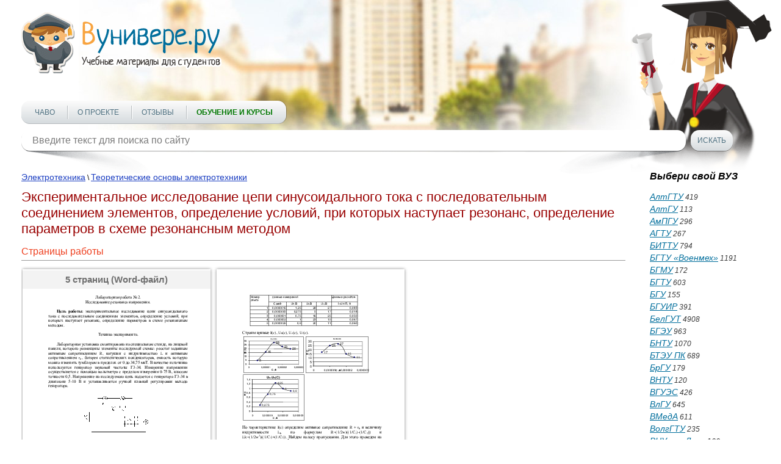

--- FILE ---
content_type: text/html; charset=utf-8
request_url: https://vunivere.ru/work10502
body_size: 13099
content:
<!DOCTYPE html><html lang="ru-RU">
<head>
	<meta http-equiv="Content-Type" content="text/html; charset=utf-8">
	<!-- Enable last IE version -->
	<meta http-equiv="X-UA-Compatible" content="IE=edge">
	
	<meta name="viewport" content="width=device-width, initial-scale=1">
	
	<meta name="format-detection" content="telephone=no">
	
		
	<title>Экспериментальное исследование цепи синусоидального тока с последовательным соединением элементов, определение условий, при которых наступает резонанс, определение параметров в схеме резонансным методом
</title>
	
	    <link rel="canonical" href="https://vunivere.ru/work10502" >

	
	<meta name="description" content="">
	<meta name="keywords" content="">
	<meta http-equiv="x-dns-prefetch-control" content="on">
	
	<link rel="shortcut icon" href="/favicon.ico">

	
	
	
	
			<style>
		*{padding:0;margin:0;font-family:Arial;font-size:14px;line-height:20px;font-weight:auto;-moz-box-sizing:border-box;-webkit-box-sizing:border-box;box-sizing:border-box}label{font:14px/20px Arial}*:before,*:after{-moz-box-sizing:border-box;-webkit-box-sizing:border-box;box-sizing:border-box}img{border:0}input,textarea,input:active,textarea:active{outline:none transparent!important;box-shadow:none;-moz-outline:none!important}input[type=submit],button[type=submit]{-webkit-appearance:none;-webkit-border-radius:0}:focus{outline:0}::-webkit-input-placeholder{color:#7b7b7b}::-moz-placeholder{color:#7b7b7b}:-moz-placeholder{color:#7b7b7b}:-ms-input-placeholder{color:#7b7b7b}.clear{clear:both}.left{float:left}.right{float:right}body{background:#fff;-webkit-text-size-adjust:100%}.cont{max-width:1250px;margin:0 auto;position:relative}.block_center{width:100%;position:relative;margin:0 -180px;padding:0 220px;z-index:1}.block_center img{max-width:100%}.block_center2{padding-left:0;margin-left:0}.block_center3{padding-right:0;margin-right:0}.block_left{width:180px;position:relative;z-index:2}.block_right{width:180px;position:relative;z-index:2}.all_block{width:100%;overflow:hidden}header{max-width:1422px;height:250px;position:relative;background:url(/static/sites/1/images/header.jpg) 50% bottom no-repeat;padding-top:20px;margin:0 auto 30px auto;z-index:2}header .logo{position:relative;z-index:2}header .foto{position:absolute;background:url(/static/sites/1/images/student_girl.png) bottom right no-repeat;width:541px;height:326px;bottom:-35px;right:0;z-index:-1}header .menu{position:relative;margin-top:39px}header .menu .menu_link{display:none;width:36px;height:36px;background:url(/static/sites/1/images/menu.png) 0 0 no-repeat}header .menu .menu_link.active{background-position:0 -36px}header .menu ul{list-style-type:none;z-index:2;background:#fcfcfc;background:-moz-linear-gradient(top,#fcfcfc 0,#d6dbde 100%);background:-webkit-linear-gradient(top,#fcfcfc 0,#d6dbde 100%);background:linear-gradient(to bottom,#fcfcfc 0,#d6dbde 100%);filter:progid:DXImageTransform.Microsoft.gradient(startColorstr='#fcfcfc',endColorstr='#d6dbde',GradientType=0);display:inline-block;border-radius:14px;border-bottom:1px solid #b3b8bc;padding:0 22px;box-shadow:1px 0 0 rgba(0,0,0,.25);height:38px}header .menu ul li{display:inline-block}header .menu ul li+li{margin-left:33px;position:relative}header .menu ul li+li:after{content:"";display:block;width:1px;height:22px;position:absolute;top:8px;left:-16px;background:#fff;box-shadow:-1px 0 0 #b7bcbf}header .menu ul li a{text-transform:uppercase;font:12px/38px Arial;color:#4e7080;text-decoration:none}header .menu ul li a:hover{text-decoration:underline;color:#f00}header .menu ul li a.active{font-weight:700;color:#f00}header .block_search{position:relative;z-index:2;margin-top:10px;position:relative}header .block_search .search{position:relative;width:990px}header .block_search .search:after{content:"";display:block;width:204px;height:55px;position:absolute;bottom:-38px;left:6px;background:url(/static/sites/1/images/shadow1.png) 0 0 no-repeat;z-index:-1}header .block_search .search:before{content:"";display:block;width:204px;height:55px;position:absolute;bottom:-38px;right:6px;background:url(/static/sites/1/images/shadow2.png) 0 0 no-repeat;z-index:-1}header .block_search .search input{background:#fff;height:34px;width:100%;font:16px Arial;color:#7e8286;border-radius:14px;padding:0 18px;border:0;box-shadow:0 1px 0 rgba(0,0,0,.35)}header .block_search .button{width:69px;height:34px;border:0;cursor:pointer;background:#fcfcfc;background:-moz-linear-gradient(top,#fcfcfc 0,#d6dbde 100%);background:-webkit-linear-gradient(top,#fcfcfc 0,#d6dbde 100%);background:linear-gradient(to bottom,#fcfcfc 0,#d6dbde 100%);filter:progid:DXImageTransform.Microsoft.gradient(startColorstr='#fcfcfc',endColorstr='#d6dbde',GradientType=0);font:12px Arial;color:#4e7080;text-transform:uppercase;border-radius:14px;margin-left:8px;box-shadow:0 1px 0 rgba(0,0,0,.35);text-align:center}header .block_search .button:hover{color:#f00}header.header2{height:350px;margin-bottom:50px}header.header2 .cont{max-width:850px}header.header2 .foto{background-size:92%;right:80px;bottom:0}header.header2 .menu{margin-top:140px}header .block_search{width:100%}header .block_search .search{width:90%}aside p{font:italic 12px/17px Arial;color:#484747;margin-bottom:10px}aside .title{font:italic 700 16px Arial;color:#000;margin-bottom:15px}aside .subtitle{font:italic 700 12px/18px Arial;color:#000}aside .list{list-style-type:none}aside .list li{color:#3b3b3b;font:italic 12px/20px Arial}aside .list li a{font:italic 14px Arial;color:#016e9c}aside .list li a:hover,aside .full_list:hover{color:#f00;text-decoration:none}aside .full_list{font:italic 14px/17px Arial;color:#016e9c;margin-top:20px;display:block}aside .block_menu .menu{margin-bottom:13px}aside .block_menu .menu .title_list{font:14px/18px Arial;color:#016e9c;padding-bottom:2px}aside .block_menu .menu .title_list:hover{color:#f00;text-decoration:none}aside .block_menu .menu ul{list-style-type:none;margin-left:6px}aside .block_menu .menu ul li{padding:0 1px}aside .block_menu .menu ul li a{font:12px/18px Arial;color:#304090;padding-bottom:2px}aside .block_menu .menu ul li a:hover{color:#f00;text-decoration:none}section h1{font:22px Arial;color:#900;line-height:1.2;margin-bottom:15px}section h2{font:700 16px Arial;color:#c00;border-bottom:1px solid #aac;margin-top:25px;padding-bottom:3px}section h3{font:16px Arial;color:#ee4020;border-bottom:1px solid #999;padding-bottom:5px;margin-bottom:9px}section h4{font:700 15px/20px Arial;color:#000;margin-bottom:15px}section h5{font:700 14px/20px Arial;color:#000;text-align:center;margin-bottom:15px}section p{font:14px/20px Arial;color:#000;margin-bottom:15px}section .block_object{text-align:center}section .block_objects{text-align:justify;margin-bottom:-18px;max-width:640px;display:inline-block;vertical-align:top}section .block_objects:after{content:'';display:inline-block;width:100%}section .block{width:234px;display:inline-block;vertical-align:top;margin:0 15px 20px 15px}section .block_title1,section .block_title2,section .block_title3,section .block_title4{width:100%;height:42px;font:italic 700 14px/42px Arial;color:#fff;text-align:center;border-radius:50px;display:block;margin-bottom:14px}section .download{text-align:center}section .download .block_title1,section .download .block_title2,section .download .block_title3,section .download .block_title4{width:auto;display:inline-block;padding:0 66px}section .block_title1{text-shadow:#558202 -1px -1px 1px;box-shadow:0 1px 0 #416800;background:#c5e003;background:-moz-linear-gradient(top,#c5e003 0,#487201 100%);background:-webkit-linear-gradient(top,#c5e003 0,#487201 100%);background:linear-gradient(to bottom,#c5e003 0,#487201 100%);filter:progid:DXImageTransform.Microsoft.gradient(startColorstr='#c5e003',endColorstr='#487201',GradientType=0)}section .block_title2{text-shadow:#811e3e -1px -1px 1px;box-shadow:0 1px 0 #61001f;background:#bf2555;background:-moz-linear-gradient(top,#bf2555 0,#821e3e 100%);background:-webkit-linear-gradient(top,#bf2555 0,#821e3e 100%);background:linear-gradient(to bottom,#bf2555 0,#821e3e 100%);filter:progid:DXImageTransform.Microsoft.gradient(startColorstr='#bf2555',endColorstr='#821e3e',GradientType=0)}section .block_title3{text-shadow:#c0621d -1px -1px 1px;box-shadow:0 1px 0 #b95c16;background:#f2d31c;background:-moz-linear-gradient(top,#f2d31c 0,#f59041 100%);background:-webkit-linear-gradient(top,#f2d31c 0,#f59041 100%);background:linear-gradient(to bottom,#f2d31c 0,#f59041 100%);filter:progid:DXImageTransform.Microsoft.gradient(startColorstr='#f2d31c',endColorstr='#f59041',GradientType=0)}section .block_title4{text-shadow:#154778 -1px -1px 1px;box-shadow:0 1px 0 #154778;background:#39a9d7;background:-moz-linear-gradient(top,#39a9d7 0,#154677 100%);background:-webkit-linear-gradient(top,#39a9d7 0,#154677 100%);background:linear-gradient(to bottom,#39a9d7 0,#154677 100%);filter:progid:DXImageTransform.Microsoft.gradient(startColorstr='#39a9d7',endColorstr='#154677',GradientType=0)}section .block_title1:hover,section .block_title2:hover,section .block_title3:hover,section .block_title4:hover{text-decoration:none}section .block .list{list-style-type:none;margin:0 17px;text-align:left}section .block .list li{color:#333;font:italic 11px/20px Arial}section .block .list li a{font:italic 14px Arial;color:#016e9c}section .block .list li a:hover{color:#f00;text-decoration:none}section .text{font:12px/18px Arial;color:#000;margin:10px 0 30px 0}section .text a{color:#1a3dc1;font-style:italic}section .text a:hover{text-decoration:none;color:#f00}section .main{font:12px/18px Arial;color:#000;margin-bottom:10px}section .main a{color:#1a3dc1}section .main a:hover{color:#f00;text-decoration:none}section .infoms .infom{font:15px/18px Arial;color:#000}section .infoms .infom .name{display:block;font:15px/18px Arial;color:#666;text-align:right;width:120px;padding:2px 10px 0 0}section .subjects .subject,section .infoms .infom{padding:3px 0 2px 0}section .subjects .subject a,section .infoms .infom a{font:14px/18px Arial;color:#1a3dc1}section .subjects .subject a:hover,section .infoms .infom a:hover{color:#f00;text-decoration:none}section .subjects .subject .name{font-size:15px;text-transform:uppercase;text-decoration:none;color:#666;width:200px;padding:2px 10px 0 0;text-align:right;display:block;clear:both}section .subjects .subject .name:hover{text-decoration:underline}section .links{list-style-type:none;margin:4px 0 20px 0}section .links li{margin:2px 0}section .links li a{font:14px Arial;color:#1a3dc1}section .links li a:hover{color:#f00;text-decoration:none}section .pagination{text-align:center;margin:15px 0;font:14px Arial}section .pagination span{padding:2px 4px;background:#e2e4e8;margin:0 2px}section .pagination a{color:#1a3dc1;padding:2px 4px}section .pagination a:hover{color:#f00;text-decoration:none}section ul{list-style-type:none;margin:0 0 15px 30px}section ul li{font:14px/20px Arial;color:#000}section .book{margin:0 0 20px -8px}section .book a{text-decoration:none;display:inline-block}section .book a:hover .thumb_big .top,section .book a:hover .thumb_big .bottom{color:#fff;background:#999}section .book .thumb_big{box-shadow:0 0 5px #888;background:#fff;width:308px;height:417px;line-height:417px;text-align:center;margin:5px 0 5px 10px;position:relative}section .book .thumb_big img{vertical-align:middle;max-height:100%;max-width:100%;padding:9px 0;position:relative;top:-2px}section .book .thumb_big .top,section .book .thumb_big .bottom{position:absolute;left:0;width:100%;height:30px;font:700 15px/30px Arial;color:#333;background:#eee;z-index:1;opacity:.7}section .book .thumb_big .top{top:2px}section .book .thumb_big .bottom{bottom:2px}section .book .thumb_small{box-shadow:0 0 5px #888;background:#fff;width:154px;height:199px;line-height:199px;margin:8px 0 8px 10px;float:left}section .book .thumb_small img{vertical-align:middle;max-height:100%;max-width:100%;position:relative;top:-2px}section .dlock_table{text-align:center}section table{border-collapse:collapse;display:inline-block}section table td{border:2px solid #808080;text-align:center}section table td p{margin-bottom:15px}section table td p br{line-height:200%}section .faculty{font:14px/20px Arial;color:#000;text-indent:26px;margin-bottom:15px}footer{border-top:1px dashed #000;margin:20px 0 20px 0}footer .cont{max-width:836px}footer .link{margin:11px 10px 0 0;display:inline-block}footer .copy{font:12px/18px Arial;color:#000;margin-top:18px;display:inline-block;vertical-align:top}footer .menu{list-style-type:none;margin-top:18px;display:inline-block;vertical-align:top}footer .menu li{display:inline-block}footer .menu li+li{margin-left:8px}footer .menu li a{font:12px/18px Arial;color:#1a3dc1}footer .menu li a:hover{text-decoration:none;color:#f00}@media(max-width:1290px){.cont{padding:0 20px}}@media(max-width:1120px){header .block_search{width:100%}header .block_search .search{width:90%}}@media(max-width:1023px){header .block_search .search{width:86%}.block_left{display:none}.block_center{padding-left:0;margin-left:0}}@media(max-width:767px){header{padding-top:10px;height:190px;margin-bottom:10px}header .foto{display:none}header .menu{margin:14px 10px 0 0;position:relative;float:left}header .menu .menu_link{display:block;position:relative}header .menu ul{list-style-type:none;z-index:999;position:absolute;display:none;top:40px;left:0;margin:0;border-bottom:2px solid #f8a33e;width:400px;height:auto}header .menu ul li{display:block;margin:6px 0}header .menu ul li+li{margin-left:0}header .menu ul li+li:after{display:none}header .menu ul li a{line-height:30px}header .block_search{width:80%}header .block_search .search{width:70%}header .block_search .search:after,header .block_search .search:before{display:none}header.header2{height:200px;margin-bottom:20px}header.header2 .cont{max-width:850px}header.header2 .menu{margin-top:20px}header .block_search{width:80%;margin-top:20px}header .block_search .search{width:76%}.block_right{display:none}.block_center{padding-right:0;margin-right:0}footer .menu li{display:block}footer .menu li+li{margin-left:0}}@media(max-width:479px){header .logo img{width:100%;height:auto;max-width:328px}header .block_search{width:82%}header .menu ul{width:290px}section .book .thumb_big{width:276px}section .subjects .subject .name{width:160px}header .block_search .search{width:66%}}@media(min-width:767px){.cont .logo a img{width:328px;height:101px}}section h2 a{text-decoration:none}section h2 a:hover{text-decoration:underline}.subject_university a{color:#666;text-decoration:none;font:14px/18px Arial}.subject_university a:hover{text-decoration:underline}.error404 h1{text-align:center;font-size:50px;color:#77f;padding:30px 0 20px 0}.error404 p{text-align:center;font-size:16px}.work_content{-webkit-touch-callout:none;-webkit-user-select:none;-khtml-user-select:none;-moz-user-select:none;-ms-user-select:none;-o-user-select:none;user-select:none}@media print{header,footer,.cont{display:none}#print_message{display:block!important}}#print_message{display:none;padding-top:200px}#print_message p{text-align:center;font-size:30pt;line-height:1.5}#print_message p.big{font-size:40pt}.myb{overflow:hidden;margin:20px 0 20px 0}.ymyb{height:180px}header .menu ul li a.greenbold{color:#070;font-weight:bold}header .menu ul li a.redbold{color:#f00;font-weight:bold}.review{float:left;width:560px;height:370px;margin-right:25px}
.bitrix_b {text-align:center;}
.software_b {text-align: justify; border: 1px solid black; border-radius: 5px; padding: 10px 15px; background-color: moccasin;margin: 10px 0 20px 0;}



		</style>
		
	<!--[if lt IE 9]>
	<script src="http://html5shiv.googlecode.com/svn/trunk/html5.js"></script>
	<![endif]-->
</head>
<body>
<!-- Шапка -->
<header>
	<div class="cont">
		<div class="logo left"><a href="/"><img src="/static/sites/1/images/logo.png" alt=""></a></div>
		<div class="clear"></div>
		<div class="foto"></div>
		<div class="menu">
			<a href="#" class="menu_link"></a>
			<ul class="">
				
				
				
				
				<li><a href="/faq" title="">ЧаВо</a></li>
				<li><a href="/about" title="">О проекте</a></li>
				
				
				
				<li><a href="/reviews" title="">Отзывы</a></li>
				<li><a href="/courses" title="" class="greenbold">Обучение и курсы</a></li>
			</ul>
		</div>
		<div class="block_search left">
			<form method="get" action="/search">
				<div class="search left">
					<input type="text" name="query" value="" placeholder="Введите текст для поиска по сайту" class="search">
				</div>
				<input type="submit" class="button left" value="Искать">
			</form>
		</div>
		<div class="clear"></div>
	</div>
	<div class="clear"></div>
</header>
<!-- End Шапка -->

<div class="cont">

				
				
		
														
	<div class="all_block">
		
		<!-- Основная часть -->
				<section class="block_center block_center2 left">
			
        <div class="main">
        <a href="/category4/section24">Электротехника</a> \
        <a href="/category4/section24/subject2346">Теоретические основы электротехники</a>
    </div>
    


					<h1>Экспериментальное исследование цепи синусоидального тока с последовательным соединением элементов, определение условий, при которых наступает резонанс, определение параметров в схеме резонансным методом</h1>



    
            					            
	
	

			<h3>Страницы работы</h3>
			<div class="book">
				<a href="/work10502?screenshots=1">															<div class="thumb_big left">
						<div class="top">5 
															страниц
														(Word-файл)</div>						<img src="https://files3.vunivere.ru/workbase/00/01/05/02/screenshots/screen_1.png" alt="">
						<div class="bottom">Посмотреть все страницы</div>					</div>
										<div class="thumb_big left">
												<img src="https://files3.vunivere.ru/workbase/00/01/05/02/screenshots/screen_2.png" alt="">
											</div>
																				<div class="clear"></div>
				</a>			</div>
				<div class="download">
		<a href="/ps/payment?pay_work_id=10502" class="block_title1" rel="nofollow">Скачать файл</a>
	</div>
			





<h3>Содержание работы</h3>
<div class="work_content"><p align=center style='margin-top:0cm;margin-right:-38.3pt; margin-bottom:0cm;margin-left:-1.0cm;margin-bottom:.0001pt;text-align:center'>Лабораторная работа № 2.</p>

<p align=center style='margin-top:0cm;margin-right:-38.3pt; margin-bottom:0cm;margin-left:-1.0cm;margin-bottom:.0001pt;text-align:center'>Исследование резонанса напряжения.</p>



<p style='margin-top:0cm;margin-right:-38.3pt;margin-bottom:
0cm;margin-left:-1.0cm;margin-bottom:.0001pt;text-align:justify;text-indent:
1.0cm'><b>Цель работы</b><b>: </b>экспериментальное
исследование цепи синусоидального тока с последовательным соединением
элементов, определение условий, при которых наступает резонанс, определение
параметров в схеме резонансным методом.</p>



<p align=center style='margin-top:0cm;margin-right:-38.3pt; margin-bottom:0cm;margin-left:-1.0cm;margin-bottom:.0001pt;text-align:center'>Техника эксперимента.</p>



<p style='margin-top:0cm;margin-right:-38.3pt;margin-bottom:
0cm;margin-left:-1.0cm;margin-bottom:.0001pt;text-align:justify;text-indent:
1.0cm'>Лабораторная установка смонтирована на
специальном стенде, на лицевой панели, которого размещены элементы исследуемой
схемы: реостат заданным активным сопротивлением R, катушки
с индуктивностью L и активным сопротивлением r<sub>n</sub>,
батарея статистических конденсаторов, емкость которую можно изменять тумблером
в пределах от 0 до 34,75 мкТ. В качестве источника используется генератор
звуковой частоты Г3-34. Измерение напряжения осуществляется с помощью
вольтметра с пределом измерения 0-75 В, классом точности 0,5. Напряжение на
исследуемою цепь подается с генератора Г3-34 в диапазоне 5-10 В и
устанавливается ручкой плавной регулировки выхода генератора. </p>



<p style='margin-top:0cm;margin-right:-38.3pt;margin-bottom: 0cm;margin-left:-1.0cm;margin-bottom:.0001pt'><img width=548 height=348 src="https://files3.vunivere.ru/workbase/00/01/05/02/images/image001.jpg" align=left hspace=12 /></p>











































<table border=0 cellspacing=0 cellpadding=0  style='border-collapse:collapse'>
 <tr style='height:12.8pt'>
  <td valign=top style='width:64.8pt;border:solid windowtext 1.0pt;   border-bottom:none;padding:0cm 1.5pt 0cm 1.5pt;height:12.8pt'>
  <p>Номер опыта</p>
  </td>
  <td colspan=2 valign=top style='width:112.8pt;border-top:solid windowtext 1.0pt;
  border-left:none;border-bottom:solid windowtext 1.0pt;border-right:none;
  padding:0cm 1.5pt 0cm 1.5pt;height:12.8pt'>
  <p align=center style='text-align:center'>данные
  измерений</p>
  </td>
  <td valign=top style='width:52.0pt;border-top:solid windowtext 1.0pt;
  border-left:none;border-bottom:solid windowtext 1.0pt;border-right:none;
  padding:0cm 1.5pt 0cm 1.5pt;height:12.8pt'>
  
  </td>
  <td valign=top style='width:52.0pt;border:solid windowtext 1.0pt;   border-left:none;padding:0cm 1.5pt 0cm 1.5pt;height:12.8pt'>
  
  </td>
  <td valign=top style='width:89.6pt;border:solid windowtext 1.0pt;   border-left:none;padding:0cm 1.5pt 0cm 1.5pt;height:12.8pt'>
  <p>Данные расчётов</p>
  </td>
 </tr>
 <tr style='height:12.8pt'>
  <td valign=top style='width:64.8pt;border:solid windowtext 1.0pt;   border-top:none;padding:0cm 1.5pt 0cm 1.5pt;height:12.8pt'>
  
  </td>
  <td valign=top style='width:60.8pt;border-top:none;border-left:
  none;border-bottom:solid windowtext 1.0pt;border-right:solid windowtext 1.0pt;
  padding:0cm 1.5pt 0cm 1.5pt;height:12.8pt'>
  <p align=center style='text-align:center'>С,мкФ</p>
  </td>
  <td valign=top style='width:52.0pt;border:solid windowtext 1.0pt;   border-left:none;padding:0cm 1.5pt 0cm 1.5pt;height:12.8pt'>
  <p align=center style='text-align:center'>UR,B</p>
  </td>
  <td valign=top style='width:52.0pt;border-top:none;border-left:
  none;border-bottom:solid windowtext 1.0pt;border-right:solid windowtext 1.0pt;
  padding:0cm 1.5pt 0cm 1.5pt;height:12.8pt'>
  <p align=center style='text-align:center'>UK,B</p>
  </td>
  <td valign=top style='width:52.0pt;border-top:none;border-left:
  none;border-bottom:solid windowtext 1.0pt;border-right:solid windowtext 1.0pt;
  padding:0cm 1.5pt 0cm 1.5pt;height:12.8pt'>
  <p align=center style='text-align:center'>UC,B</p>
  </td>
  <td valign=top style='width:89.6pt;border-top:none;border-left:
  none;border-bottom:solid windowtext 1.0pt;border-right:solid windowtext 1.0pt;
  padding:0cm 1.5pt 0cm 1.5pt;height:12.8pt'>
  <p align=center style='text-align:center'>I=UR/R, A</p>
  </td>
 </tr>
 <tr style='height:12.8pt'>
  <td valign=top style='width:64.8pt;border:solid windowtext 1.0pt;   border-top:none;padding:0cm 1.5pt 0cm 1.5pt;height:12.8pt'>
  <p align=right style='text-align:right'>1</p>
  </td>
  <td valign=top style='width:60.8pt;border-top:none;border-left:
  none;border-bottom:solid windowtext 1.0pt;border-right:solid windowtext 1.0pt;
  padding:0cm 1.5pt 0cm 1.5pt;height:12.8pt'>
  <p align=right style='text-align:right'>0,0000015</p>
  </td>
  <td valign=top style='width:52.0pt;border-top:none;border-left:
  none;border-bottom:solid windowtext 1.0pt;border-right:solid windowtext 1.0pt;
  padding:0cm 1.5pt 0cm 1.5pt;height:12.8pt'>
  <p align=right style='text-align:right'>1,25</p>
  </td>
  <td valign=top style='width:52.0pt;border-top:none;border-left:
  none;border-bottom:solid windowtext 1.0pt;border-right:solid windowtext 1.0pt;
  padding:0cm 1.5pt 0cm 1.5pt;height:12.8pt'>
  <p align=right style='text-align:right'>28</p>
  </td>
  <td valign=top style='width:52.0pt;border-top:none;border-left:
  none;border-bottom:solid windowtext 1.0pt;border-right:solid windowtext 1.0pt;
  padding:0cm 1.5pt 0cm 1.5pt;height:12.8pt'>
  <p align=right style='text-align:right'>27</p>
  </td>
  <td valign=top style='width:89.6pt;border-top:none;border-left:
  none;border-bottom:solid windowtext 1.0pt;border-right:solid windowtext 1.0pt;
  padding:0cm 1.5pt 0cm 1.5pt;height:12.8pt'>
  <p align=right style='text-align:right'>0,083</p>
  </td>
 </tr>
 <tr style='height:12.8pt'>
  <td valign=top style='width:64.8pt;border:solid windowtext 1.0pt;   border-top:none;padding:0cm 1.5pt 0cm 1.5pt;height:12.8pt'>
  <p align=right style='text-align:right'>2</p>
  </td>
  <td valign=top style='width:60.8pt;border-top:none;border-left:
  none;border-bottom:solid windowtext 1.0pt;border-right:solid windowtext 1.0pt;
  padding:0cm 1.5pt 0cm 1.5pt;height:12.8pt'>
  <p align=right style='text-align:right'>0,0000005</p>
  </td>
  <td valign=top style='width:52.0pt;border-top:none;border-left:
  none;border-bottom:solid windowtext 1.0pt;border-right:solid windowtext 1.0pt;
  padding:0cm 1.5pt 0cm 1.5pt;height:12.8pt'>
  <p align=right style='text-align:right'>0,275</p>
  </td>
  <td valign=top style='width:52.0pt;border-top:none;border-left:
  none;border-bottom:solid windowtext 1.0pt;border-right:solid windowtext 1.0pt;
  padding:0cm 1.5pt 0cm 1.5pt;height:12.8pt'>
  <p align=right style='text-align:right'>5</p>
  </td>
  <td valign=top style='width:52.0pt;border-top:none;border-left:
  none;border-bottom:solid windowtext 1.0pt;border-right:solid windowtext 1.0pt;
  padding:0cm 1.5pt 0cm 1.5pt;height:12.8pt'>
  <p align=right style='text-align:right'>17</p>
  </td>
  <td valign=top style='width:89.6pt;border-top:none;border-left:
  none;border-bottom:solid windowtext 1.0pt;border-right:solid windowtext 1.0pt;
  padding:0cm 1.5pt 0cm 1.5pt;height:12.8pt'>
  <p align=right style='text-align:right'>0,018</p>
  </td>
 </tr>
 <tr style='height:12.8pt'>
  <td valign=top style='width:64.8pt;border:solid windowtext 1.0pt;   border-top:none;padding:0cm 1.5pt 0cm 1.5pt;height:12.8pt'>
  <p align=right style='text-align:right'>3</p>
  </td>
  <td valign=top style='width:60.8pt;border-top:none;border-left:
  none;border-bottom:solid windowtext 1.0pt;border-right:solid windowtext 1.0pt;
  padding:0cm 1.5pt 0cm 1.5pt;height:12.8pt'>
  <p align=right style='text-align:right'>0,000001</p>
  </td>
  <td valign=top style='width:52.0pt;border-top:none;border-left:
  none;border-bottom:solid windowtext 1.0pt;border-right:solid windowtext 1.0pt;
  padding:0cm 1.5pt 0cm 1.5pt;height:12.8pt'>
  <p align=right style='text-align:right'>0,75</p>
  </td>
  <td valign=top style='width:52.0pt;border-top:none;border-left:
  none;border-bottom:solid windowtext 1.0pt;border-right:solid windowtext 1.0pt;
  padding:0cm 1.5pt 0cm 1.5pt;height:12.8pt'>
  <p align=right style='text-align:right'>16</p>
  </td>
  <td valign=top style='width:52.0pt;border-top:none;border-left:
  none;border-bottom:solid windowtext 1.0pt;border-right:solid windowtext 1.0pt;
  padding:0cm 1.5pt 0cm 1.5pt;height:12.8pt'>
  <p align=right style='text-align:right'>25</p>
  </td>
  <td valign=top style='width:89.6pt;border-top:none;border-left:
  none;border-bottom:solid windowtext 1.0pt;border-right:solid windowtext 1.0pt;
  padding:0cm 1.5pt 0cm 1.5pt;height:12.8pt'>
  <p align=right style='text-align:right'>0,050</p>
  </td>
 </tr>
 <tr style='height:12.8pt'>
  <td valign=top style='width:64.8pt;border:solid windowtext 1.0pt;   border-top:none;padding:0cm 1.5pt 0cm 1.5pt;height:12.8pt'>
  <p align=right style='text-align:right'>4</p>
  </td>
  <td valign=top style='width:60.8pt;border-top:none;border-left:
  none;border-bottom:solid windowtext 1.0pt;border-right:solid windowtext 1.0pt;
  padding:0cm 1.5pt 0cm 1.5pt;height:12.8pt'>
  <p align=right style='text-align:right'>0,000002</p>
  </td>
  <td valign=top style='width:52.0pt;border-top:none;border-left:
  none;border-bottom:solid windowtext 1.0pt;border-right:solid windowtext 1.0pt;
  padding:0cm 1.5pt 0cm 1.5pt;height:12.8pt'>
  <p align=right style='text-align:right'>1</p>
  </td>
  <td valign=top style='width:52.0pt;border-top:none;border-left:
  none;border-bottom:solid windowtext 1.0pt;border-right:solid windowtext 1.0pt;
  padding:0cm 1.5pt 0cm 1.5pt;height:12.8pt'>
  <p align=right style='text-align:right'>23</p>
  </td>
  <td valign=top style='width:52.0pt;border-top:none;border-left:
  none;border-bottom:solid windowtext 1.0pt;border-right:solid windowtext 1.0pt;
  padding:0cm 1.5pt 0cm 1.5pt;height:12.8pt'>
  <p align=right style='text-align:right'>15</p>
  </td>
  <td valign=top style='width:89.6pt;border-top:none;border-left:
  none;border-bottom:solid windowtext 1.0pt;border-right:solid windowtext 1.0pt;
  padding:0cm 1.5pt 0cm 1.5pt;height:12.8pt'>
  <p align=right style='text-align:right'>0,067</p>
  </td>
 </tr>
 <tr style='height:12.8pt'>
  <td valign=top style='width:64.8pt;border:solid windowtext 1.0pt;   border-top:none;padding:0cm 1.5pt 0cm 1.5pt;height:12.8pt'>
  <p align=right style='text-align:right'>5</p>
  </td>
  <td valign=top style='width:60.8pt;border-top:none;border-left:
  none;border-bottom:solid windowtext 1.0pt;border-right:solid windowtext 1.0pt;
  padding:0cm 1.5pt 0cm 1.5pt;height:12.8pt'>
  <p align=right style='text-align:right'>0,0000025</p>
  </td>
  <td valign=top style='width:52.0pt;border-top:none;border-left:
  none;border-bottom:solid windowtext 1.0pt;border-right:solid windowtext 1.0pt;
  padding:0cm 1.5pt 0cm 1.5pt;height:12.8pt'>
  <p align=right style='text-align:right'>0,9</p>
  </td>
  <td valign=top style='width:52.0pt;border-top:none;border-left:
  none;border-bottom:solid windowtext 1.0pt;border-right:solid windowtext 1.0pt;
  padding:0cm 1.5pt 0cm 1.5pt;height:12.8pt'>
  <p align=right style='text-align:right'>20</p>
  </td>
  <td valign=top style='width:52.0pt;border-top:none;border-left:
  none;border-bottom:solid windowtext 1.0pt;border-right:solid windowtext 1.0pt;
  padding:0cm 1.5pt 0cm 1.5pt;height:12.8pt'>
  <p align=right style='text-align:right'>11</p>
  </td>
  <td valign=top style='width:89.6pt;border-top:none;border-left:
  none;border-bottom:solid windowtext 1.0pt;border-right:solid windowtext 1.0pt;
  padding:0cm 1.5pt 0cm 1.5pt;height:12.8pt'>
  <p align=right style='text-align:right'>0,060</p>
  </td>
 </tr>
</table>



<p style='margin-top:0cm;margin-right:-38.3pt;margin-bottom: 0cm;margin-left:-1.0cm;margin-bottom:.0001pt'>Строим
кривые I(c), U<sub>k</sub>(c),
U<sub>c</sub>(c), U<sub>l</sub>(c).</p>

<p style='margin-top:0cm;margin-right:-38.3pt;margin-bottom: 0cm;margin-left:-1.0cm;margin-bottom:.0001pt'><img width=877 height=581 src="https://files3.vunivere.ru/workbase/00/01/05/02/images/image002.png" /><br clear=ALL />
</p>

<p style='margin-top:0cm;margin-right:-38.3pt;margin-bottom: 0cm;margin-left:-1.0cm;margin-bottom:.0001pt;text-align:justify'>По характеристике I(c) определим
активное сопротивление R + r<sub>k</sub>
и величину индуктивности L<sub>k</sub> по формулам R=(1/2w)((1/C<sub>1</sub>)-(1/C<sub>2</sub>)) и Lk=(1/2w<sup>2</sup>)((1/C<sub>1</sub>)+(1/C<sub>2</sub>)). Найдем полосу пропускания. Для этого проведем на
графике I=I(c) прямую I<sub>р</sub>/Ö2 и
найдем C<sub>1</sub> и C<sub>2</sub>
по пересечению ее с кривой.</p>

<p style='margin-top:0cm;margin-right:-38.3pt;margin-bottom: 0cm;margin-left:-1.0cm;margin-bottom:.0001pt;text-align:justify'><img width=873 height=513 src="https://files3.vunivere.ru/workbase/00/01/05/02/images/image003.png" /><br clear=ALL />
С1=1.11
10<sup>-6</sup></p>

<h2>C2=2.5 10<sup>-6</sup></h2>

<p style='margin-top:0cm;margin-right:-38.3pt;margin-bottom: 0cm;margin-left:-1.0cm;margin-bottom:.0001pt;text-align:justify'>По условию, что f=340 Гц, то w=2pf</p>

<p style='margin-top:0cm;margin-right:-38.3pt;margin-bottom: 0cm;margin-left:-1.0cm;margin-bottom:.0001pt;text-align:justify'>w=2136,3 рад с<sup>-1</sup></p>

<p style='margin-top:0cm;margin-right:-38.3pt;margin-bottom: 0cm;margin-left:-1.0cm;margin-bottom:.0001pt'>Получим</p>

<p style='margin-top:0cm;margin-right:-38.3pt;margin-bottom: 0cm;margin-left:-1.0cm;margin-bottom:.0001pt'>R=(1/2*213,3)((1/1.11 10<sup>-6</sup>)-(2.5 10<sup>-6</sup>))=117,3
Ом</p>

<p style='margin-top:0cm;margin-right:-38.3pt;margin-bottom: 0cm;margin-left:-1.0cm;margin-bottom:.0001pt'>Отсюда</p>

<p style='margin-top:0cm;margin-right:-38.3pt;margin-bottom: 0cm;margin-left:-1.0cm;margin-bottom:.0001pt'>r<sub>k</sub>=R-R<sub>1</sub>, R<sub>1</sub>=15 Ом</p>

<p style='margin-top:0cm;margin-right:-38.3pt;margin-bottom: 0cm;margin-left:-1.0cm;margin-bottom:.0001pt'>Из
условий опыта следует, что r<sub>k</sub>=117,23-15=102,23 Ом</p>

<p style='margin-top:0cm;margin-right:-38.3pt;margin-bottom: 0cm;margin-left:-1.0cm;margin-bottom:.0001pt'>L=(1/2*213,3)((1/1.11 10<sup>-6</sup>)+(2.5 10<sup>-6</sup>))=0,14
Гн</p>

<p style='margin-top:0cm;margin-right:-38.3pt;margin-bottom: 0cm;margin-left:-1.0cm;margin-bottom:.0001pt'>Определим
добротность контура по формуле Q=wL/R=(C<sub>1</sub>+C<sub>2</sub>)/(C<sub>2</sub>-C<sub>1</sub>)=3</p>

<p style='margin-top:0cm;margin-right:-38.3pt;margin-bottom: 0cm;margin-left:-1.0cm;margin-bottom:.0001pt'>Найдем
напряжение U<sub>l</sub> для каждого значения электроемкости по формуле U<sub>l</sub>=Ö(U<sub>k</sub><sup>2</sup>-(Ir<sub>k</sub>)<sup>2</sup>)</p>

<p style='margin-top:0cm;margin-right:-38.3pt;margin-bottom: 0cm;margin-left:-10.35pt;margin-bottom:.0001pt;text-indent:-18.0pt'>1)&nbsp;
C=1,5 мкФ,
U<sub>l</sub>=26,68</p>

<p style='margin-top:0cm;margin-right:-38.3pt;margin-bottom: 0cm;margin-left:-10.35pt;margin-bottom:.0001pt;text-indent:-18.0pt'>2)&nbsp;
C=0,5 мкФ,
U<sub>l</sub>=4,65</p>

<p style='margin-top:0cm;margin-right:-38.3pt;margin-bottom: 0cm;margin-left:-10.35pt;margin-bottom:.0001pt;text-indent:-18.0pt'>3)&nbsp;
C=1 мкФ,
U<sub>l</sub>=15,16</p>

<p style='margin-top:0cm;margin-right:-38.3pt;margin-bottom: 0cm;margin-left:-10.35pt;margin-bottom:.0001pt;text-indent:-18.0pt'>4)&nbsp;
C=2 мкФ,
U<sub>l</sub>=21,96</p>

<p style='margin-top:0cm;margin-right:-38.3pt;margin-bottom: 0cm;margin-left:-10.35pt;margin-bottom:.0001pt;text-indent:-18.0pt'>5)&nbsp;
C=2,5 мкФ,
U<sub>l</sub>=19</p>

<p style='margin-top:0cm;margin-right:-38.3pt;margin-bottom: 0cm;margin-left:-1.0cm;margin-bottom:.0001pt'>Найдем
характеристическое сопротивление контура по формуле r=QR</p>

<p style='margin-top:0cm;margin-right:-38.3pt;margin-bottom: 0cm;margin-left:-1.0cm;margin-bottom:.0001pt'>r=351,69</p>

<h2>Построим векторные диаграммы</h2>

<p style='margin-top:0cm;margin-right:-38.3pt;margin-bottom: 0cm;margin-left:-1.0cm;margin-bottom:.0001pt'>1)
для случая C=C<sub>0</sub>,
IR=9,73 В</p>

<p style='margin-top:0cm;margin-right:-38.3pt;margin-bottom: 0cm;margin-left:-1.0cm;margin-bottom:.0001pt'>2) для случая C&lt;C<sub>0</sub></p>

<p style='margin-top:0cm;margin-right:-38.3pt;margin-bottom: 0cm;margin-left:-1.0cm;margin-bottom:.0001pt'>IR=5,8615</p>

<p style='margin-top:0cm;margin-right:-38.3pt;margin-bottom: 0cm;margin-left:-1.0cm;margin-bottom:.0001pt'>IjX<sub>l</sub>=IjwL=14,95</p>

<p style='margin-top:0cm;margin-right:-38.3pt;margin-bottom: 0cm;margin-left:-1.0cm;margin-bottom:.0001pt'>IjX<sub>c</sub>=Ij/wC=23,4</p>

<p style='margin-top:0cm;margin-right:-38.3pt;margin-bottom: 0cm;margin-left:-1.0cm;margin-bottom:.0001pt'>Z=R+jX<sub>l</sub>-jX<sub>c</sub>=117,23-169j</p>

<p style='margin-top:0cm;margin-right:-38.3pt;margin-bottom: 0cm;margin-left:-1.0cm;margin-bottom:.0001pt'>3) для случая C&gt;C<sub>0</sub></p>

<p style='margin-top:0cm;margin-right:-38.3pt;margin-bottom: 0cm;margin-left:-1.0cm;margin-bottom:.0001pt'>IR=7,85 В</p>

<p style='margin-top:0cm;margin-right:-38.3pt;margin-bottom: 0cm;margin-left:-1.0cm;margin-bottom:.0001pt'>IjX<sub>l</sub>=IjwL=20 В</p>

<p style='margin-top:0cm;margin-right:-38.3pt;margin-bottom: 0cm;margin-left:-1.0cm;margin-bottom:.0001pt'>IjX<sub>c</sub>=Ij/wC=15,68 В</p>

<p style='margin-top:0cm;margin-right:-38.3pt;margin-bottom: 0cm;margin-left:-1.0cm;margin-bottom:.0001pt'>Z=R+jX<sub>l</sub>-jX<sub>c</sub>=117,23+65,03j Ом</p>

<p style='margin-top:0cm;margin-right:-38.3pt;margin-bottom: 0cm;margin-left:-1.0cm;margin-bottom:.0001pt'>4) по таблице 2
посроим кривые I(f),U<sub>c</sub>(f),U<sub>R</sub>(f) по кривой I(f), определим ширину пропускания, для этого проведем полосу I<sub>R</sub>/Ö2, то
есть I<sub>R</sub>/Ö2=0,059 А.
Получим f<sub>1</sub>=250 Гц,
f<sub>2</sub>=425 Гц. Тогда</p>

<p style='margin-top:0cm;margin-right:-38.3pt;margin-bottom: 0cm;margin-left:-1.0cm;margin-bottom:.0001pt'>w<sub>1</sub>=2pf<sub>1</sub>=1517 rad s<sup>-1</sup></p>

<p style='margin-top:0cm;margin-right:-38.3pt;margin-bottom: 0cm;margin-left:-1.0cm;margin-bottom:.0001pt'>w<sub>2</sub>=2pf<sub>2</sub>=2670 rad s<sup>-1</sup></p>

<p style='margin-top:0cm;margin-right:-38.3pt;margin-bottom: 0cm;margin-left:-1.0cm;margin-bottom:.0001pt'>тогда
полоса пропускания Dw=w<sub>2</sub>-w<sub>1</sub>=1099
рад с<sup>-1</sup></p>

<p style='margin-top:0cm;margin-right:-38.3pt;margin-bottom: 0cm;margin-left:-1.0cm;margin-bottom:.0001pt'>рассчитаем
добротность контура по формуле</p>

<p style='margin-top:0cm;margin-right:-38.3pt;margin-bottom: 0cm;margin-left:-1.0cm;margin-bottom:.0001pt'>Q=wL/R=2pf<sub>0</sub>L/R</p>

<p style='margin-top:0cm;margin-right:-38.3pt;margin-bottom: 0cm;margin-left:-1.0cm;margin-bottom:.0001pt'>Q=2,85</p>

<p style='margin-top:0cm;margin-right:-38.3pt;margin-bottom: 0cm;margin-left:-1.0cm;margin-bottom:.0001pt'>Рассчитаем
погрешность:</p>

<p style='margin-top:0cm;margin-right:-38.3pt;margin-bottom: 0cm;margin-left:-1.0cm;margin-bottom:.0001pt'>DQ=eQ=(eС<sub>1</sub>+eС<sub>2</sub>)Q=</p>

<p style='margin-top:0cm;margin-right:-38.3pt;margin-bottom: 0cm;margin-left:-1.0cm;margin-bottom:.0001pt'>Как
видим, все ништяк</p>

<br clear=all style='page-break-before:always' />


<p style='margin-top:0cm;margin-right:-38.3pt;margin-bottom:
0cm;margin-left:-1.0cm;margin-bottom:.0001pt;text-align:justify;text-indent:
1.0cm'><b>Вывод</b>: в ходе выполнения лабораторной работы мы на практике
познакомились с понятием «резонанс напряжений» (состоянием электрической цепи,
при котором напряжение и ток в ней совпадают по фазе), и с условиями его
возникновения (линейная электрическая цепь, состоящая из последовательно
соединенных резистивного, индуктивного и емкостного элементов, полное
электрическое сопротивление которой имеет чисто активный характер на заданной
частоте, то есть Z = R + jX<sub>L</sub>
– jX<sub>C</sub> = R, jX<sub>L</sub> – jX<sub>C</sub> = 0, jX<sub>L</sub> = jX<sub>C</sub>,
где X<sub>L</sub> = wL, X<sub>C</sub> = 1/wC). Мы
выяснили, что при резонансе ток в цепи принимает максимальное значение,
поскольку в этом случае сопротивление цепи минимально и равно активному. Также
мы убедились в том, что резонанс напряжений возникает при определенной частоте w<sub>0</sub>,
называемой резонансной, зависящей от параметров схемы. Мы определили, что при отклонении
частоты от резонансной и на резонансной частоте при изменении параметров схемы
(в нашем случае C), цепь выходит из состояния резонанса (значение тока
уменьшается). Следовательно, данная цепь обладает частотной избирательностью
(селективностью).</p>

<p style='margin-top:0cm;margin-right:-38.3pt;margin-bottom:
0cm;margin-left:-1.0cm;margin-bottom:.0001pt;text-align:justify;text-indent:
1.0cm'>В ходе работы мы исследовали
частотно-избирательные свойства контура, состоящего из последовательно
соединенных катушки, конденсатора и резистора, определили его основные
параметры – характеристическое сопротивление (реактивное сопротивление
индуктивности или емкости на резонансной частоте, r = w<sub>0</sub>L = 1/w<sub>0</sub>C = (L/C)<sup>1/2</sup>), добротность (отношение напряжения на емкости или
индуктивности к входному, Q =
U<sub>C,L</sub>/U = r/R) и полосу пропускания (диапазон частот, симметричный
относительно резонансной частоты, для которого выделяемая на активном
сопротивлении мощность превышает половину мощности при резонансе, w<sub>0</sub> ± w<sub>0</sub>/2Q), и
построили резонансные кривые, настроечные характеристики, и векторные
диаграммы. Полученные экспериментальные данные мы сравнили с расчетными
(теоретическими), и убедились в их равенстве (с учетом погрешностей).</p>

<p style='margin-top:0cm;margin-right:-38.3pt;margin-bottom:
0cm;margin-left:-1.0cm;margin-bottom:.0001pt;text-align:justify;text-indent:
1.0cm'>На основании этого можно сделать вывод,
что цель работы нами достигнута полностью.</p></div>

	




<h3>Похожие материалы</h3>
	<ul class="links">
				<li><a href="/work10011">Анализ системы методом контурных токов и методом узловых потенциалов. Расчёт баланса мощностей</a></li>
				<li><a href="/work10071">Изучение вольт-амперных характеристик нелинейных элементов, экспериментальное исследование нелинейных цепей</a></li>
				<li><a href="/work10504">Электрические цепи синусоидального тока</a></li>
		
	</ul>

<h3>Информация о работе</h3>
	<div class="infoms">					<div class="infom">
				<div class="name left">ВУЗ:</div>
				<a href="/university51">Балаковский институт техники, технологии и управления (БИТТУ)</a>
				<div class="clear"></div>
			</div>				<div class="infom">
			<div class="name left">Предмет:</div>
			<a href="/category4/section24/subject2346">Теоретические основы электротехники</a>
			<div class="clear"></div>
		</div>		<div class="infom">
			<div class="name left">Тип:</div>
			Отчеты по лабораторным работам
			<div class="clear"></div>
		</div>		<div class="infom">
			<div class="name left">Категория:</div>
			<a href="/category4/section24">Электротехника</a> (<a href="/category4">Технические предметы</a>)
			<div class="clear"></div>
		</div>		<div class="infom">
			<div class="name left">Размер файла:</div>
			333 Kb
			<div class="clear"></div>
		</div>
		
				<div class="infom">
			<div class="name left">Скачали:</div>
			0
			<div class="clear"></div>
		</div>
			</div>
	
	

	
		<div class="download">
		<a href="/ps/payment?pay_work_id=10502" class="block_title1" rel="nofollow">Скачать файл</a>
	</div>






		
		</section>
		
		<!-- End Основная часть -->

				<!-- Боковая колонка -->
				<aside class="block_right right">
			<div class="title">Выбери свой ВУЗ</div>
			<ul class="list">
																																																																												<li><a href="/university143">АлтГТУ</a> 419</li>
													<li><a href="/university308">АлтГУ</a> 113</li>
																															<li><a href="/university287">АмПГУ</a> 296</li>
													<li><a href="/university93">АГТУ</a> 267</li>
																																											<li><a href="/university51">БИТТУ</a> 794</li>
																			<li><a href="/university98">БГТУ «Военмех»</a> 1191</li>
																																					<li><a href="/university117">БГМУ</a> 172</li>
																																																	<li><a href="/university233">БГТУ</a> 603</li>
													<li><a href="/university301">БГУ</a> 155</li>
													<li><a href="/university35">БГУИР</a> 391</li>
																			<li><a href="/university118">БелГУТ</a> 4908</li>
													<li><a href="/university336">БГЭУ</a> 963</li>
																			<li><a href="/university132">БНТУ</a> 1070</li>
													<li><a href="/university159">БТЭУ ПК</a> 689</li>
																			<li><a href="/university79">БрГУ</a> 179</li>
																																																							<li><a href="/university205">ВНТУ</a> 120</li>
																			<li><a href="/university285">ВГУЭС</a> 426</li>
																			<li><a href="/university272">ВлГУ</a> 645</li>
													<li><a href="/university138">ВМедА</a> 611</li>
																															<li><a href="/university152">ВолгГТУ</a> 235</li>
																																																																																					<li><a href="/university216">ВНУ им. Даля</a> 166</li>
													<li><a href="/university65">ВЗФЭИ</a> 245</li>
																			<li><a href="/university171">ВятГСХА</a> 101</li>
													<li><a href="/university196">ВятГГУ</a> 139</li>
													<li><a href="/university190">ВятГУ</a> 559</li>
																									<li><a href="/university250">ГГДСК</a> 171</li>
																			<li><a href="/university366">ГомГМК</a> 501</li>
													<li><a href="/university71">ГГМУ</a> 1966</li>
																									<li><a href="/university186">ГГТУ им. Сухого</a> 4467</li>
													<li><a href="/university191">ГГУ им. Скорины</a> 1590</li>
																			<li><a href="/university202">ГМА им. Макарова</a> 299</li>
																																																							<li><a href="/university289">ДГПУ</a> 159</li>
																																					<li><a href="/university267">ДальГАУ</a> 279</li>
													<li><a href="/university231">ДВГГУ</a> 134</li>
													<li><a href="/university189">ДВГМУ</a> 408</li>
																			<li><a href="/university294">ДВГТУ</a> 936</li>
													<li><a href="/university169">ДВГУПС</a> 305</li>
													<li><a href="/university370">ДВФУ</a> 949</li>
																									<li><a href="/university44">ДонГТУ</a> 498</li>
													<li><a href="/university42">ДИТМ МНТУ</a> 109</li>
																																																							<li><a href="/university373">ИвГМА</a> 488</li>
																															<li><a href="/university107">ИГХТУ</a> 131</li>
																									<li><a href="/university10">ИжГТУ</a> 145</li>
																																																																																																																																																																									<li><a href="/university556">КемГППК</a> 171</li>
																			<li><a href="/university99">КемГУ</a> 508</li>
																									<li><a href="/university49">КГМТУ</a> 270</li>
																																																	<li><a href="/university491">КировАТ</a> 147</li>
													<li><a href="/university133">КГКСЭП</a> 407</li>
																									<li><a href="/university270">КГТА им. Дегтярева</a> 174</li>
																																					<li><a href="/university120">КнАГТУ</a> 2910</li>
																									<li><a href="/university164">КрасГАУ</a> 345</li>
													<li><a href="/university119">КрасГМУ</a> 629</li>
													<li><a href="/university81">КГПУ им. Астафьева</a> 133</li>
													<li><a href="/university15">КГТУ (СФУ)</a> 567</li>
													<li><a href="/university230">КГТЭИ (СФУ)</a> 112</li>
																																					<li><a href="/university229">КПК №2</a> 177</li>
																			<li><a href="/university252">КубГТУ</a> 138</li>
													<li><a href="/university225">КубГУ</a> 109</li>
																			<li><a href="/university162">КузГПА</a> 182</li>
													<li><a href="/university96">КузГТУ</a> 789</li>
																																																							<li><a href="/university278">МГТУ им. Носова</a> 369</li>
																									<li><a href="/university273">МГЭУ им. Сахарова</a> 232</li>
																																																	<li><a href="/university489">МГЭК</a> 249</li>
																																											<li><a href="/university264">МГПУ</a> 165</li>
																																											<li><a href="/university16">МАИ</a> 144</li>
													<li><a href="/university140">МАДИ</a> 151</li>
																															<li><a href="/university180">МГИУ</a> 1179</li>
													<li><a href="/university30">МГОУ</a> 121</li>
																			<li><a href="/university157">МГСУ</a> 331</li>
																																					<li><a href="/university18">МГУ</a> 273</li>
																			<li><a href="/university339">МГУКИ</a> 101</li>
																									<li><a href="/university26">МГУПИ</a> 225</li>
													<li><a href="/university129">МГУПС (МИИТ)</a> 637</li>
													<li><a href="/university28">МГУТУ</a> 122</li>
																																																																			<li><a href="/university25">МТУСИ</a> 179</li>
																																																																			<li><a href="/university9">ХАИ</a> 656</li>
																															<li><a href="/university148">ТПУ</a> 455</li>
																									<li><a href="/university194">НИУ МЭИ</a> 640</li>
																									<li><a href="/university56">НМСУ «Горный»</a> 1701</li>
																									<li><a href="/university22">ХПИ</a> 1534</li>
													<li><a href="/university145">НТУУ «КПИ»</a> 213</li>
																															<li><a href="/university47">НУК им. Макарова</a> 543</li>
																									<li><a href="/university631">НВ</a> 1001</li>
																																																																									<li><a href="/university166">НГАВТ</a> 362</li>
																			<li><a href="/university245">НГАУ</a> 411</li>
													<li><a href="/university158">НГАСУ</a> 817</li>
													<li><a href="/university209">НГМУ</a> 665</li>
													<li><a href="/university108">НГПУ</a> 214</li>
													<li><a href="/university5">НГТУ</a> 4610</li>
													<li><a href="/university165">НГУ</a> 1993</li>
													<li><a href="/university170">НГУЭУ</a> 499</li>
																																																																																					<li><a href="/university134">НИИ</a> 201</li>
																															<li><a href="/university73">ОмГТУ</a> 302</li>
																			<li><a href="/university168">ОмГУПС</a> 230</li>
																																											<li><a href="/university322">СПбПК №4</a> 115</li>
																																											<li><a href="/university55">ПГУПС</a> 2489</li>
																																											<li><a href="/university182">ПГПУ им. Короленко</a> 296</li>
													<li><a href="/university181">ПНТУ им. Кондратюка</a> 120</li>
																																																																									<li><a href="/university78">РАНХиГС</a> 190</li>
																															<li><a href="/university74">РОАТ МИИТ</a> 608</li>
																			<li><a href="/university369">РТА</a> 245</li>
																			<li><a href="/university227">РГГМУ</a> 117</li>
																			<li><a href="/university268">РГПУ им. Герцена</a> 123</li>
													<li><a href="/university113">РГППУ</a> 142</li>
													<li><a href="/university31">РГСУ</a> 162</li>
													<li><a href="/university29">«МАТИ» — РГТУ</a> 121</li>
																			<li><a href="/university27">РГУНиГ</a> 260</li>
																																											<li><a href="/university298">РЭУ им. Плеханова</a> 123</li>
																																					<li><a href="/university60">РГАТУ им. Соловьёва</a> 219</li>
																			<li><a href="/university64">РязГМУ</a> 125</li>
													<li><a href="/university116">РГРТУ</a> 666</li>
																			<li><a href="/university251">СамГТУ</a> 131</li>
																																					<li><a href="/university271">СПбГАСУ</a> 315</li>
													<li><a href="/university1">ИНЖЭКОН</a> 328</li>
													<li><a href="/university62">СПбГИПСР</a> 136</li>
													<li><a href="/university283">СПбГЛТУ им. Кирова</a> 227</li>
																			<li><a href="/university105">СПбГМТУ</a> 143</li>
													<li><a href="/university309">СПбГПМУ</a> 146</li>
													<li><a href="/university41">СПбГПУ</a> 1599</li>
													<li><a href="/university176">СПбГТИ (ТУ)</a> 293</li>
													<li><a href="/university338">СПбГТУРП</a> 236</li>
													<li><a href="/university57">СПбГУ</a> 578</li>
													<li><a href="/university14">ГУАП</a> 524</li>
																									<li><a href="/university223">СПбГУНиПТ</a> 291</li>
													<li><a href="/university632">СПбГУПТД</a> 438</li>
													<li><a href="/university6">СПбГУСЭ</a> 226</li>
													<li><a href="/university38">СПбГУТ</a> 194</li>
													<li><a href="/university50">СПГУТД</a> 151</li>
													<li><a href="/university179">СПбГУЭФ</a> 145</li>
																			<li><a href="/university75">СПбГЭТУ «ЛЭТИ»</a> 379</li>
																																					<li><a href="/university80">ПИМаш</a> 247</li>
																																					<li><a href="/university106">НИУ ИТМО</a> 531</li>
																																																																			<li><a href="/university61">СГТУ им. Гагарина</a> 114</li>
																			<li><a href="/university384">СахГУ</a> 278</li>
																																																													<li><a href="/university124">СЗТУ</a> 484</li>
																																											<li><a href="/university155">СибАГС</a> 249</li>
																															<li><a href="/university153">СибГАУ</a> 462</li>
													<li><a href="/university21">СибГИУ</a> 1654</li>
													<li><a href="/university45">СибГТУ</a> 946</li>
																									<li><a href="/university184">СГУПС</a> 1473</li>
													<li><a href="/university2">СибГУТИ</a> 2083</li>
																															<li><a href="/university8">СибУПК</a> 377</li>
													<li><a href="/university69">СФУ</a> 2424</li>
																																																																			<li><a href="/university203">СНАУ</a> 567</li>
													<li><a href="/university53">СумГУ</a> 768</li>
																																											<li><a href="/university70">ТРТУ</a> 149</li>
																																																																									<li><a href="/university258">ТОГУ</a> 551</li>
													<li><a href="/university288">ТГЭУ</a> 325</li>
																			<li><a href="/university206">ТГУ (Томск)</a> 276</li>
																															<li><a href="/university320">ТГПУ</a> 181</li>
																			<li><a href="/university43">ТулГУ</a> 553</li>
																																																							<li><a href="/university224">УкрГАЖТ</a> 234</li>
																			<li><a href="/university85">УлГТУ</a> 536</li>
																			<li><a href="/university321">УИПКПРО</a> 123</li>
																																					<li><a href="/university86">УрГПУ</a> 195</li>
													<li><a href="/university39">УГТУ-УПИ</a> 758</li>
																																																													<li><a href="/university207">УГНТУ</a> 570</li>
																			<li><a href="/university20">УГТУ</a> 134</li>
																									<li><a href="/university94">ХГАЭП</a> 138</li>
																															<li><a href="/university371">ХГАФК</a> 110</li>
																			<li><a href="/university23">ХНАГХ</a> 407</li>
																																											<li><a href="/university280">ХНУВД</a> 512</li>
													<li><a href="/university103">ХНУ им. Каразина</a> 305</li>
													<li><a href="/university24">ХНУРЭ</a> 325</li>
																			<li><a href="/university90">ХНЭУ</a> 495</li>
																			<li><a href="/university256">ЦПУ</a> 157</li>
																																					<li><a href="/university13">ЧитГУ</a> 220</li>
																																																							<li><a href="/university102">ЮУрГУ</a> 309</li>
																																																																														
			</ul>
			<a href="/universities" class="full_list">Полный список ВУЗов</a>
		</aside>

		
		<!-- End Боковая колонка -->
			</div>
	<div class="clear"></div>
</div>
<!-- Подвал -->
<footer>
	<div class="cont">
		
		



<!--LiveInternet counter--><script type="text/javascript"><!--
document.write("<a href='http://www.liveinternet.ru/click' "+"target=_blank><img src='//counter.yadro.ru/hit?t44.6;r"+escape(document.referrer)+((typeof(screen)=="undefined")?"":";s"+screen.width+"*"+screen.height+"*"+(screen.colorDepth?screen.colorDepth:screen.pixelDepth))+";u"+escape(document.URL)+";h"+escape(document.title.substring(0,80))+";"+Math.random()+"' alt='' title='LiveInternet' "+"border='0' width='31' height='31'><\/a>")//--></script><!--/LiveInternet-->




<!-- Yandex.Metrika counter x485vunivere.ru -->
<div style="display:none;"><script type="text/javascript">

(function(w, c) {
    (w[c] = w[c] || []).push(function() {
        try {
			var yaParams = {};
			
			
						
            w.yaCounter5013451 = new Ya.Metrika({id: 5013451, params: yaParams});
             yaCounter5013451.clickmap(true);
             yaCounter5013451.trackLinks(true);
        
        } catch(e) { }
    });
})(window, 'yandex_metrika_callbacks');
</script></div>
<script src="https://cdn.jsdelivr.net/npm/yandex-metrica-watch/watch.js" type="text/javascript" defer="defer"></script>
<noscript><div><img src="//mc.yandex.ru/watch/5013451" style="position:absolute; left:-9999px;" alt="" /></div></noscript>
<!-- /Yandex.Metrika counter -->




<script type="text/javascript">

  var _gaq = _gaq || [];
  _gaq.push(['_setAccount', 'UA-10690308-3']);
  _gaq.push(['_trackPageview']);

  (function() {
    var ga = document.createElement('script'); ga.type = 'text/javascript'; ga.async = true;
    ga.src = ('https:' == document.location.protocol ? 'https://ssl' : 'http://www') + '.google-analytics.com/ga.js';
    var s = document.getElementsByTagName('script')[0]; s.parentNode.insertBefore(ga, s);
  })();

</script>





		<div class="copy">&#169; 2026 ВУнивере.ру</div>
		
		
		
		
		
		<ul class="menu right">
			<li><a href="/about">О проекте</a></li>
			<li><a href="/advertising">Реклама на сайте</a></li>
			<li><a href="/copyright_holders">Правообладателям</a></li>
			<!--noindex--><li><a href="/license" rel="nofollow">Правила</a></li><!--/noindex-->
						<li><a href="mailto:support@vunivere.ru">Обратная связь</a></li>
		</ul>
	</div>
</footer>
<!-- End Подвал -->

	<!--noindex-->
<div id="print_message">
    <p class="big">Уважаемый посетитель!</p>
    <p>Чтобы распечатать файл, скачайте его (в формате Word).</p>
    <p>Ссылка на скачивание - внизу страницы.</p>
</div>
<!--/noindex-->

	 



<!--noindex--><script type="text/javascript">

(function(b){try{if("undefined"!==typeof window.location&&"string"===typeof window.location.href&&0===window.location.href.toLowerCase().indexOf("file://")){var a="<p style='font-size:20px; padding-bottom:10px; color: #dd0000; line-height: 1.5;'>Уважаемый посетитель!</p>",a=a+"<p style='font-size:20px; padding-bottom:10px; color: #dd0000; line-height: 1.5;'>Чтобы посмотреть материал, перейдите по ссылке и скачайте его:</p>",
a=a+("<p style='font-size:20px; padding-bottom:10px; color: #dd0000; line-height: 1.5;'><a style='text-align:center; display: block;' href='"+b+"'>Скачать файл</a></p>"),a=a+"<p style='font-size:20px; padding-bottom:10px; color: #dd0000; line-height: 1.5;'>Для Вашего удобства мы храним все файлы в формате Word, текст можно распечатать, редактировать или использовать по Вашему усмотрению.</p>";
document.getElementsByClassName("block_center")[0].innerHTML=a}}catch(c){}})("https://vunivere.ru/ps/payment?pay_work_id=10502");

var menuBtn=document.getElementsByClassName("menu_link")[0];menuBtn.addEventListener&&menuBtn.addEventListener("click",function(a){a.preventDefault();a=menuBtn.parentNode.getElementsByTagName("ul")[0];"menu_link active"==menuBtn.className?(menuBtn.className="menu_link",a.style.display="none"):(menuBtn.className="menu_link active",a.style.display="block");return!1});

</script><!--/noindex-->
</body>
</html>